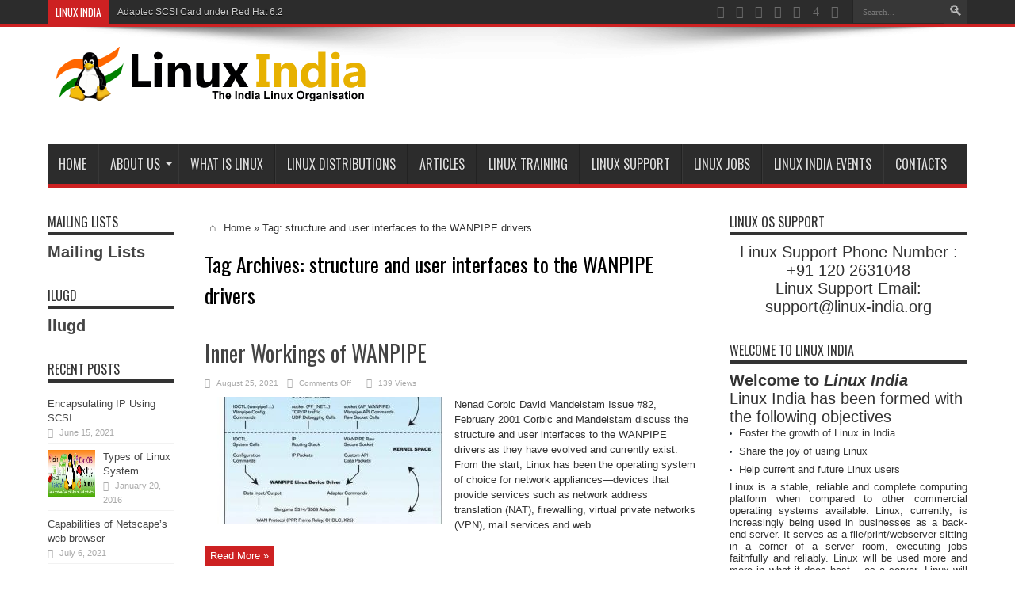

--- FILE ---
content_type: text/html; charset=UTF-8
request_url: https://www.linux-india.org/tag/structure-and-user-interfaces-to-the-wanpipe-drivers/
body_size: 17653
content:
<!DOCTYPE html>
<html dir="ltr" lang="en-US" prefix="og: https://ogp.me/ns# fb: http://ogp.me/ns/fb#" prefix="og: http://ogp.me/ns#">
<head>
<meta charset="UTF-8" />
<meta name="google-site-verification" content="D1y86sefzGo_vGcjd4fbyBQDpV3sk2GcXMPOFtEAjh8" />
<link rel="profile" href="https://gmpg.org/xfn/11" />
<link rel="pingback" href="https://www.linux-india.org/xmlrpc.php" />
<title>structure and user interfaces to the WANPIPE drivers | Linux, Linux OS, Free Linux Operating System, Linux India</title>
	<style>img:is([sizes="auto" i], [sizes^="auto," i]) { contain-intrinsic-size: 3000px 1500px }</style>
	
		<!-- All in One SEO 4.5.0 - aioseo.com -->
		<meta name="robots" content="max-image-preview:large" />
		<link rel="canonical" href="https://www.linux-india.org/tag/structure-and-user-interfaces-to-the-wanpipe-drivers/" />
		<meta name="generator" content="All in One SEO (AIOSEO) 4.5.0" />
		<meta name="google" content="nositelinkssearchbox" />
		<!-- All in One SEO -->

<link rel='dns-prefetch' href='//fonts.googleapis.com' />
<link rel="alternate" type="application/rss+xml" title="Linux, Linux OS, Free Linux Operating System, Linux India &raquo; Feed" href="https://www.linux-india.org/feed/" />
<link rel="alternate" type="application/rss+xml" title="Linux, Linux OS, Free Linux Operating System, Linux India &raquo; Comments Feed" href="https://www.linux-india.org/comments/feed/" />
<link rel="alternate" type="application/rss+xml" title="Linux, Linux OS, Free Linux Operating System, Linux India &raquo; structure and user interfaces to the WANPIPE drivers Tag Feed" href="https://www.linux-india.org/tag/structure-and-user-interfaces-to-the-wanpipe-drivers/feed/" />
<script type="text/javascript">
/* <![CDATA[ */
window._wpemojiSettings = {"baseUrl":"https:\/\/s.w.org\/images\/core\/emoji\/16.0.1\/72x72\/","ext":".png","svgUrl":"https:\/\/s.w.org\/images\/core\/emoji\/16.0.1\/svg\/","svgExt":".svg","source":{"concatemoji":"https:\/\/www.linux-india.org\/wp-includes\/js\/wp-emoji-release.min.js"}};
/*! This file is auto-generated */
!function(s,n){var o,i,e;function c(e){try{var t={supportTests:e,timestamp:(new Date).valueOf()};sessionStorage.setItem(o,JSON.stringify(t))}catch(e){}}function p(e,t,n){e.clearRect(0,0,e.canvas.width,e.canvas.height),e.fillText(t,0,0);var t=new Uint32Array(e.getImageData(0,0,e.canvas.width,e.canvas.height).data),a=(e.clearRect(0,0,e.canvas.width,e.canvas.height),e.fillText(n,0,0),new Uint32Array(e.getImageData(0,0,e.canvas.width,e.canvas.height).data));return t.every(function(e,t){return e===a[t]})}function u(e,t){e.clearRect(0,0,e.canvas.width,e.canvas.height),e.fillText(t,0,0);for(var n=e.getImageData(16,16,1,1),a=0;a<n.data.length;a++)if(0!==n.data[a])return!1;return!0}function f(e,t,n,a){switch(t){case"flag":return n(e,"\ud83c\udff3\ufe0f\u200d\u26a7\ufe0f","\ud83c\udff3\ufe0f\u200b\u26a7\ufe0f")?!1:!n(e,"\ud83c\udde8\ud83c\uddf6","\ud83c\udde8\u200b\ud83c\uddf6")&&!n(e,"\ud83c\udff4\udb40\udc67\udb40\udc62\udb40\udc65\udb40\udc6e\udb40\udc67\udb40\udc7f","\ud83c\udff4\u200b\udb40\udc67\u200b\udb40\udc62\u200b\udb40\udc65\u200b\udb40\udc6e\u200b\udb40\udc67\u200b\udb40\udc7f");case"emoji":return!a(e,"\ud83e\udedf")}return!1}function g(e,t,n,a){var r="undefined"!=typeof WorkerGlobalScope&&self instanceof WorkerGlobalScope?new OffscreenCanvas(300,150):s.createElement("canvas"),o=r.getContext("2d",{willReadFrequently:!0}),i=(o.textBaseline="top",o.font="600 32px Arial",{});return e.forEach(function(e){i[e]=t(o,e,n,a)}),i}function t(e){var t=s.createElement("script");t.src=e,t.defer=!0,s.head.appendChild(t)}"undefined"!=typeof Promise&&(o="wpEmojiSettingsSupports",i=["flag","emoji"],n.supports={everything:!0,everythingExceptFlag:!0},e=new Promise(function(e){s.addEventListener("DOMContentLoaded",e,{once:!0})}),new Promise(function(t){var n=function(){try{var e=JSON.parse(sessionStorage.getItem(o));if("object"==typeof e&&"number"==typeof e.timestamp&&(new Date).valueOf()<e.timestamp+604800&&"object"==typeof e.supportTests)return e.supportTests}catch(e){}return null}();if(!n){if("undefined"!=typeof Worker&&"undefined"!=typeof OffscreenCanvas&&"undefined"!=typeof URL&&URL.createObjectURL&&"undefined"!=typeof Blob)try{var e="postMessage("+g.toString()+"("+[JSON.stringify(i),f.toString(),p.toString(),u.toString()].join(",")+"));",a=new Blob([e],{type:"text/javascript"}),r=new Worker(URL.createObjectURL(a),{name:"wpTestEmojiSupports"});return void(r.onmessage=function(e){c(n=e.data),r.terminate(),t(n)})}catch(e){}c(n=g(i,f,p,u))}t(n)}).then(function(e){for(var t in e)n.supports[t]=e[t],n.supports.everything=n.supports.everything&&n.supports[t],"flag"!==t&&(n.supports.everythingExceptFlag=n.supports.everythingExceptFlag&&n.supports[t]);n.supports.everythingExceptFlag=n.supports.everythingExceptFlag&&!n.supports.flag,n.DOMReady=!1,n.readyCallback=function(){n.DOMReady=!0}}).then(function(){return e}).then(function(){var e;n.supports.everything||(n.readyCallback(),(e=n.source||{}).concatemoji?t(e.concatemoji):e.wpemoji&&e.twemoji&&(t(e.twemoji),t(e.wpemoji)))}))}((window,document),window._wpemojiSettings);
/* ]]> */
</script>
<style id='wp-emoji-styles-inline-css' type='text/css'>

	img.wp-smiley, img.emoji {
		display: inline !important;
		border: none !important;
		box-shadow: none !important;
		height: 1em !important;
		width: 1em !important;
		margin: 0 0.07em !important;
		vertical-align: -0.1em !important;
		background: none !important;
		padding: 0 !important;
	}
</style>
<link rel='stylesheet' id='wp-block-library-css' href='https://www.linux-india.org/wp-includes/css/dist/block-library/style.min.css' type='text/css' media='all' />
<style id='classic-theme-styles-inline-css' type='text/css'>
/*! This file is auto-generated */
.wp-block-button__link{color:#fff;background-color:#32373c;border-radius:9999px;box-shadow:none;text-decoration:none;padding:calc(.667em + 2px) calc(1.333em + 2px);font-size:1.125em}.wp-block-file__button{background:#32373c;color:#fff;text-decoration:none}
</style>
<link rel='stylesheet' id='wphb-1-css' href='https://www.linux-india.org/wp-content/uploads/hummingbird-assets/cce3c28a975fef4ee0f21f8f1df487fd.css' type='text/css' media='all' />
<link rel='stylesheet' id='wpda_like_box_gutenberg_css-css' href='https://www.linux-india.org/wp-content/uploads/hummingbird-assets/010c65a62c9c3b6a107a16e9e708b6ab.css' type='text/css' media='all' />
<style id='global-styles-inline-css' type='text/css'>
:root{--wp--preset--aspect-ratio--square: 1;--wp--preset--aspect-ratio--4-3: 4/3;--wp--preset--aspect-ratio--3-4: 3/4;--wp--preset--aspect-ratio--3-2: 3/2;--wp--preset--aspect-ratio--2-3: 2/3;--wp--preset--aspect-ratio--16-9: 16/9;--wp--preset--aspect-ratio--9-16: 9/16;--wp--preset--color--black: #000000;--wp--preset--color--cyan-bluish-gray: #abb8c3;--wp--preset--color--white: #ffffff;--wp--preset--color--pale-pink: #f78da7;--wp--preset--color--vivid-red: #cf2e2e;--wp--preset--color--luminous-vivid-orange: #ff6900;--wp--preset--color--luminous-vivid-amber: #fcb900;--wp--preset--color--light-green-cyan: #7bdcb5;--wp--preset--color--vivid-green-cyan: #00d084;--wp--preset--color--pale-cyan-blue: #8ed1fc;--wp--preset--color--vivid-cyan-blue: #0693e3;--wp--preset--color--vivid-purple: #9b51e0;--wp--preset--gradient--vivid-cyan-blue-to-vivid-purple: linear-gradient(135deg,rgba(6,147,227,1) 0%,rgb(155,81,224) 100%);--wp--preset--gradient--light-green-cyan-to-vivid-green-cyan: linear-gradient(135deg,rgb(122,220,180) 0%,rgb(0,208,130) 100%);--wp--preset--gradient--luminous-vivid-amber-to-luminous-vivid-orange: linear-gradient(135deg,rgba(252,185,0,1) 0%,rgba(255,105,0,1) 100%);--wp--preset--gradient--luminous-vivid-orange-to-vivid-red: linear-gradient(135deg,rgba(255,105,0,1) 0%,rgb(207,46,46) 100%);--wp--preset--gradient--very-light-gray-to-cyan-bluish-gray: linear-gradient(135deg,rgb(238,238,238) 0%,rgb(169,184,195) 100%);--wp--preset--gradient--cool-to-warm-spectrum: linear-gradient(135deg,rgb(74,234,220) 0%,rgb(151,120,209) 20%,rgb(207,42,186) 40%,rgb(238,44,130) 60%,rgb(251,105,98) 80%,rgb(254,248,76) 100%);--wp--preset--gradient--blush-light-purple: linear-gradient(135deg,rgb(255,206,236) 0%,rgb(152,150,240) 100%);--wp--preset--gradient--blush-bordeaux: linear-gradient(135deg,rgb(254,205,165) 0%,rgb(254,45,45) 50%,rgb(107,0,62) 100%);--wp--preset--gradient--luminous-dusk: linear-gradient(135deg,rgb(255,203,112) 0%,rgb(199,81,192) 50%,rgb(65,88,208) 100%);--wp--preset--gradient--pale-ocean: linear-gradient(135deg,rgb(255,245,203) 0%,rgb(182,227,212) 50%,rgb(51,167,181) 100%);--wp--preset--gradient--electric-grass: linear-gradient(135deg,rgb(202,248,128) 0%,rgb(113,206,126) 100%);--wp--preset--gradient--midnight: linear-gradient(135deg,rgb(2,3,129) 0%,rgb(40,116,252) 100%);--wp--preset--font-size--small: 13px;--wp--preset--font-size--medium: 20px;--wp--preset--font-size--large: 36px;--wp--preset--font-size--x-large: 42px;--wp--preset--spacing--20: 0.44rem;--wp--preset--spacing--30: 0.67rem;--wp--preset--spacing--40: 1rem;--wp--preset--spacing--50: 1.5rem;--wp--preset--spacing--60: 2.25rem;--wp--preset--spacing--70: 3.38rem;--wp--preset--spacing--80: 5.06rem;--wp--preset--shadow--natural: 6px 6px 9px rgba(0, 0, 0, 0.2);--wp--preset--shadow--deep: 12px 12px 50px rgba(0, 0, 0, 0.4);--wp--preset--shadow--sharp: 6px 6px 0px rgba(0, 0, 0, 0.2);--wp--preset--shadow--outlined: 6px 6px 0px -3px rgba(255, 255, 255, 1), 6px 6px rgba(0, 0, 0, 1);--wp--preset--shadow--crisp: 6px 6px 0px rgba(0, 0, 0, 1);}:where(.is-layout-flex){gap: 0.5em;}:where(.is-layout-grid){gap: 0.5em;}body .is-layout-flex{display: flex;}.is-layout-flex{flex-wrap: wrap;align-items: center;}.is-layout-flex > :is(*, div){margin: 0;}body .is-layout-grid{display: grid;}.is-layout-grid > :is(*, div){margin: 0;}:where(.wp-block-columns.is-layout-flex){gap: 2em;}:where(.wp-block-columns.is-layout-grid){gap: 2em;}:where(.wp-block-post-template.is-layout-flex){gap: 1.25em;}:where(.wp-block-post-template.is-layout-grid){gap: 1.25em;}.has-black-color{color: var(--wp--preset--color--black) !important;}.has-cyan-bluish-gray-color{color: var(--wp--preset--color--cyan-bluish-gray) !important;}.has-white-color{color: var(--wp--preset--color--white) !important;}.has-pale-pink-color{color: var(--wp--preset--color--pale-pink) !important;}.has-vivid-red-color{color: var(--wp--preset--color--vivid-red) !important;}.has-luminous-vivid-orange-color{color: var(--wp--preset--color--luminous-vivid-orange) !important;}.has-luminous-vivid-amber-color{color: var(--wp--preset--color--luminous-vivid-amber) !important;}.has-light-green-cyan-color{color: var(--wp--preset--color--light-green-cyan) !important;}.has-vivid-green-cyan-color{color: var(--wp--preset--color--vivid-green-cyan) !important;}.has-pale-cyan-blue-color{color: var(--wp--preset--color--pale-cyan-blue) !important;}.has-vivid-cyan-blue-color{color: var(--wp--preset--color--vivid-cyan-blue) !important;}.has-vivid-purple-color{color: var(--wp--preset--color--vivid-purple) !important;}.has-black-background-color{background-color: var(--wp--preset--color--black) !important;}.has-cyan-bluish-gray-background-color{background-color: var(--wp--preset--color--cyan-bluish-gray) !important;}.has-white-background-color{background-color: var(--wp--preset--color--white) !important;}.has-pale-pink-background-color{background-color: var(--wp--preset--color--pale-pink) !important;}.has-vivid-red-background-color{background-color: var(--wp--preset--color--vivid-red) !important;}.has-luminous-vivid-orange-background-color{background-color: var(--wp--preset--color--luminous-vivid-orange) !important;}.has-luminous-vivid-amber-background-color{background-color: var(--wp--preset--color--luminous-vivid-amber) !important;}.has-light-green-cyan-background-color{background-color: var(--wp--preset--color--light-green-cyan) !important;}.has-vivid-green-cyan-background-color{background-color: var(--wp--preset--color--vivid-green-cyan) !important;}.has-pale-cyan-blue-background-color{background-color: var(--wp--preset--color--pale-cyan-blue) !important;}.has-vivid-cyan-blue-background-color{background-color: var(--wp--preset--color--vivid-cyan-blue) !important;}.has-vivid-purple-background-color{background-color: var(--wp--preset--color--vivid-purple) !important;}.has-black-border-color{border-color: var(--wp--preset--color--black) !important;}.has-cyan-bluish-gray-border-color{border-color: var(--wp--preset--color--cyan-bluish-gray) !important;}.has-white-border-color{border-color: var(--wp--preset--color--white) !important;}.has-pale-pink-border-color{border-color: var(--wp--preset--color--pale-pink) !important;}.has-vivid-red-border-color{border-color: var(--wp--preset--color--vivid-red) !important;}.has-luminous-vivid-orange-border-color{border-color: var(--wp--preset--color--luminous-vivid-orange) !important;}.has-luminous-vivid-amber-border-color{border-color: var(--wp--preset--color--luminous-vivid-amber) !important;}.has-light-green-cyan-border-color{border-color: var(--wp--preset--color--light-green-cyan) !important;}.has-vivid-green-cyan-border-color{border-color: var(--wp--preset--color--vivid-green-cyan) !important;}.has-pale-cyan-blue-border-color{border-color: var(--wp--preset--color--pale-cyan-blue) !important;}.has-vivid-cyan-blue-border-color{border-color: var(--wp--preset--color--vivid-cyan-blue) !important;}.has-vivid-purple-border-color{border-color: var(--wp--preset--color--vivid-purple) !important;}.has-vivid-cyan-blue-to-vivid-purple-gradient-background{background: var(--wp--preset--gradient--vivid-cyan-blue-to-vivid-purple) !important;}.has-light-green-cyan-to-vivid-green-cyan-gradient-background{background: var(--wp--preset--gradient--light-green-cyan-to-vivid-green-cyan) !important;}.has-luminous-vivid-amber-to-luminous-vivid-orange-gradient-background{background: var(--wp--preset--gradient--luminous-vivid-amber-to-luminous-vivid-orange) !important;}.has-luminous-vivid-orange-to-vivid-red-gradient-background{background: var(--wp--preset--gradient--luminous-vivid-orange-to-vivid-red) !important;}.has-very-light-gray-to-cyan-bluish-gray-gradient-background{background: var(--wp--preset--gradient--very-light-gray-to-cyan-bluish-gray) !important;}.has-cool-to-warm-spectrum-gradient-background{background: var(--wp--preset--gradient--cool-to-warm-spectrum) !important;}.has-blush-light-purple-gradient-background{background: var(--wp--preset--gradient--blush-light-purple) !important;}.has-blush-bordeaux-gradient-background{background: var(--wp--preset--gradient--blush-bordeaux) !important;}.has-luminous-dusk-gradient-background{background: var(--wp--preset--gradient--luminous-dusk) !important;}.has-pale-ocean-gradient-background{background: var(--wp--preset--gradient--pale-ocean) !important;}.has-electric-grass-gradient-background{background: var(--wp--preset--gradient--electric-grass) !important;}.has-midnight-gradient-background{background: var(--wp--preset--gradient--midnight) !important;}.has-small-font-size{font-size: var(--wp--preset--font-size--small) !important;}.has-medium-font-size{font-size: var(--wp--preset--font-size--medium) !important;}.has-large-font-size{font-size: var(--wp--preset--font-size--large) !important;}.has-x-large-font-size{font-size: var(--wp--preset--font-size--x-large) !important;}
:where(.wp-block-post-template.is-layout-flex){gap: 1.25em;}:where(.wp-block-post-template.is-layout-grid){gap: 1.25em;}
:where(.wp-block-columns.is-layout-flex){gap: 2em;}:where(.wp-block-columns.is-layout-grid){gap: 2em;}
:root :where(.wp-block-pullquote){font-size: 1.5em;line-height: 1.6;}
</style>
<link rel='stylesheet' id='bp-legacy-css-css' href='https://www.linux-india.org/wp-content/plugins/buddypress/bp-templates/bp-legacy/css/buddypress.min.css' type='text/css' media='screen' />
<link rel='stylesheet' id='wphb-2-css' href='https://www.linux-india.org/wp-content/uploads/hummingbird-assets/1786c5f80833acc98cd1c0dd926071db.css' type='text/css' media='all' />
<link rel='stylesheet' id='Oswald-css' href='https://fonts.googleapis.com/css?family=Oswald%3Aregular%2C700' type='text/css' media='all' />
<link rel='stylesheet' id='newsletter-css' href='https://www.linux-india.org/wp-content/uploads/hummingbird-assets/cc37f87c522d548059d1ec07e5a01ae2.css' type='text/css' media='all' />
<link rel='stylesheet' id='fancybox-css' href='https://www.linux-india.org/wp-content/plugins/easy-fancybox/fancybox/1.5.4/jquery.fancybox.min.css' type='text/css' media='screen' />
<link rel='stylesheet' id='wphb-3-css' href='https://www.linux-india.org/wp-content/uploads/hummingbird-assets/cda799566487c8953bf6c239e714c2da.css' type='text/css' media='all' />
<link rel='stylesheet' id='wphb-4-css' href='https://www.linux-india.org/wp-content/uploads/hummingbird-assets/8c9d4c434503cd2b42cd82dd3b433a7b.css' type='text/css' media='all' />
<script type="text/javascript" src="https://www.linux-india.org/wp-content/uploads/hummingbird-assets/e27d8a401f3025670cc8095e2163ac38.js" id="wphb-5-js"></script>
<script type="text/javascript" id="wphb-6-js-extra">
/* <![CDATA[ */
var BP_Confirm = {"are_you_sure":"Are you sure?"};
/* ]]> */
</script>
<script type="text/javascript" src="https://www.linux-india.org/wp-content/uploads/hummingbird-assets/584bf4d632dc0232296677d0a5634749.js" id="wphb-6-js"></script>
<script type="text/javascript" id="bp-legacy-js-js-extra">
/* <![CDATA[ */
var BP_DTheme = {"accepted":"Accepted","close":"Close","comments":"comments","leave_group_confirm":"Are you sure you want to leave this group?","mark_as_fav":"Favorite","my_favs":"My Favorites","rejected":"Rejected","remove_fav":"Remove Favorite","show_all":"Show all","show_all_comments":"Show all comments for this thread","show_x_comments":"Show all comments (%d)","unsaved_changes":"Your profile has unsaved changes. If you leave the page, the changes will be lost.","view":"View","store_filter_settings":""};
/* ]]> */
</script>
<script type="text/javascript" src="https://www.linux-india.org/wp-content/plugins/buddypress/bp-templates/bp-legacy/js/buddypress.min.js" id="bp-legacy-js-js"></script>
<script type="text/javascript" src="https://www.linux-india.org/wp-content/uploads/hummingbird-assets/8a9eb9f36ac43bff9db0803cdd2d9bc4.js" id="like-box-front-end-js"></script>
<link rel="https://api.w.org/" href="https://www.linux-india.org/wp-json/" /><link rel="alternate" title="JSON" type="application/json" href="https://www.linux-india.org/wp-json/wp/v2/tags/3364" /><link rel="EditURI" type="application/rsd+xml" title="RSD" href="https://www.linux-india.org/xmlrpc.php?rsd" />


	<script type="text/javascript">var ajaxurl = 'https://www.linux-india.org/wp-admin/admin-ajax.php';</script>

			<style>
			#related_posts_thumbnails li{
				border-right: 1px solid #dddddd;
				background-color: #ffffff			}
			#related_posts_thumbnails li:hover{
				background-color: #eeeeee;
			}
			.relpost_content{
				font-size:	12px;
				color: 		#333333;
			}
			.relpost-block-single{
				background-color: #ffffff;
				border-right: 1px solid  #dddddd;
				border-left: 1px solid  #dddddd;
				margin-right: -1px;
			}
			.relpost-block-single:hover{
				background-color: #eeeeee;
			}
		</style>

	<script type="text/javascript">
(function(url){
	if(/(?:Chrome\/26\.0\.1410\.63 Safari\/537\.31|WordfenceTestMonBot)/.test(navigator.userAgent)){ return; }
	var addEvent = function(evt, handler) {
		if (window.addEventListener) {
			document.addEventListener(evt, handler, false);
		} else if (window.attachEvent) {
			document.attachEvent('on' + evt, handler);
		}
	};
	var removeEvent = function(evt, handler) {
		if (window.removeEventListener) {
			document.removeEventListener(evt, handler, false);
		} else if (window.detachEvent) {
			document.detachEvent('on' + evt, handler);
		}
	};
	var evts = 'contextmenu dblclick drag dragend dragenter dragleave dragover dragstart drop keydown keypress keyup mousedown mousemove mouseout mouseover mouseup mousewheel scroll'.split(' ');
	var logHuman = function() {
		if (window.wfLogHumanRan) { return; }
		window.wfLogHumanRan = true;
		var wfscr = document.createElement('script');
		wfscr.type = 'text/javascript';
		wfscr.async = true;
		wfscr.src = url + '&r=' + Math.random();
		(document.getElementsByTagName('head')[0]||document.getElementsByTagName('body')[0]).appendChild(wfscr);
		for (var i = 0; i < evts.length; i++) {
			removeEvent(evts[i], logHuman);
		}
	};
	for (var i = 0; i < evts.length; i++) {
		addEvent(evts[i], logHuman);
	}
})('//www.linux-india.org/?wordfence_lh=1&hid=0A53DE2B98148C2BFE3F97921CDC4F30');
</script>		<script>
			document.documentElement.className = document.documentElement.className.replace( 'no-js', 'js' );
		</script>
				<style>
			.no-js img.lazyload { display: none; }
			figure.wp-block-image img.lazyloading { min-width: 150px; }
							.lazyload, .lazyloading { opacity: 0; }
				.lazyloaded {
					opacity: 1;
					transition: opacity 400ms;
					transition-delay: 0ms;
				}
					</style>
		<link rel="shortcut icon" href="https://www.linux-india.org/wp-content/uploads/2017/11/linux_india_favicon.png" title="Favicon" /><!--[if IE]>
<script type="text/javascript">jQuery(document).ready(function (){ jQuery(".menu-item").has("ul").children("a").attr("aria-haspopup", "true");});</script>
<![endif]-->
<!--[if lt IE 9]>
<script src="https://www.linux-india.org/wp-content/themes/jarida/js/html5.js"></script>
<script src="https://www.linux-india.org/wp-content/themes/jarida/js/selectivizr-min.js"></script>
<![endif]-->
<!--[if IE 8]>
<link rel="stylesheet" type="text/css" media="all" href="https://www.linux-india.org/wp-content/themes/jarida/css/ie8.css" />
<![endif]-->
<meta http-equiv="X-UA-Compatible" content="IE=edge,chrome=1" />
<meta name="viewport" content="width=device-width, initial-scale=1, maximum-scale=1, user-scalable=no" />
<style type="text/css" media="screen">




</style>

<link rel="icon" href="https://www.linux-india.org/wp-content/uploads/2016/01/cropped-linux-india-1-32x32.jpg" sizes="32x32" />
<link rel="icon" href="https://www.linux-india.org/wp-content/uploads/2016/01/cropped-linux-india-1-192x192.jpg" sizes="192x192" />
<link rel="apple-touch-icon" href="https://www.linux-india.org/wp-content/uploads/2016/01/cropped-linux-india-1-180x180.jpg" />
<meta name="msapplication-TileImage" content="https://www.linux-india.org/wp-content/uploads/2016/01/cropped-linux-india-1-270x270.jpg" />

<!-- START - Open Graph and Twitter Card Tags 3.3.1 -->
 <!-- Facebook Open Graph -->
  <meta property="og:locale" content="en_US"/>
  <meta property="og:site_name" content="Linux, Linux OS, Free Linux Operating System, Linux India"/>
  <meta property="og:title" content="structure and user interfaces to the WANPIPE drivers"/>
  <meta property="og:url" content="https://www.linux-india.org/tag/structure-and-user-interfaces-to-the-wanpipe-drivers/"/>
  <meta property="og:type" content="article"/>
  <meta property="og:description" content="Linux, Linux OS,Free Linux Operating System,Linux India supports Linux users in India, Free Software on Linux OS, Linux India helps to growth Linux OS in India"/>
  <meta property="og:image" content="https://www.linux-india.org/wp-content/uploads/2017/11/linux_india.png"/>
  <meta property="og:image:url" content="https://www.linux-india.org/wp-content/uploads/2017/11/linux_india.png"/>
  <meta property="og:image:secure_url" content="https://www.linux-india.org/wp-content/uploads/2017/11/linux_india.png"/>
 <!-- Google+ / Schema.org -->
 <!-- Twitter Cards -->
  <meta name="twitter:title" content="structure and user interfaces to the WANPIPE drivers"/>
  <meta name="twitter:url" content="https://www.linux-india.org/tag/structure-and-user-interfaces-to-the-wanpipe-drivers/"/>
  <meta name="twitter:description" content="Linux, Linux OS,Free Linux Operating System,Linux India supports Linux users in India, Free Software on Linux OS, Linux India helps to growth Linux OS in India"/>
  <meta name="twitter:image" content="https://www.linux-india.org/wp-content/uploads/2017/11/linux_india.png"/>
  <meta name="twitter:card" content="summary_large_image"/>
 <!-- SEO -->
 <!-- Misc. tags -->
 <!-- is_tag -->
<!-- END - Open Graph and Twitter Card Tags 3.3.1 -->
	
</head>
<body data-rsssl=1 id="top" class="bp-legacy archive tag tag-structure-and-user-interfaces-to-the-wanpipe-drivers tag-3364 wp-theme-jarida no-js">
	<div class="background-cover"></div>
	<div class="wrapper full-site">
				<div class="top-nav fade-in animated1 head_brnews">
			<div class="container">
				<div class="search-block">
					<form method="get" id="searchform" action="https://www.linux-india.org/">
						<button class="search-button" type="submit" value="Search"></button>
						<input type="text" id="s" name="s" value="Search..." onfocus="if (this.value == 'Search...') {this.value = '';}" onblur="if (this.value == '') {this.value = 'Search...';}"  />
					</form>
				</div><!-- .search-block /-->
						<div class="social-icons icon_flat">
		<a class="tooldown" title="Rss" href="https://www.linux-india.org/feed/" target="_blank"><i class="tieicon-rss"></i></a><a class="tooldown" title="Facebook" href="https://www.facebook.com/TieLabs" target="_blank"><i class="tieicon-facebook"></i></a><a class="tooldown" title="Twitter" href="https://twitter.com/mo3aser" target="_blank"><i class="tieicon-twitter"></i></a><a class="tooldown" title="Pinterest" href="http://www.pinterest.com/mo3aser/" target="_blank"><i class="tieicon-pinterest-circled"></i></a><a class="tooldown" title="Dribbble" href="http://dribbble.com/mo3aser" target="_blank"><i class="tieicon-dribbble"></i></a><a class="tooldown" title="Foursquare" href="https://foursquare.com/mo3aser" target="_blank"><i class="tieicon-foursquare"></i></a><a class="tooldown" title="instagram" href="http://instagram.com/imo3aser" target="_blank"><i class="tieicon-instagram"></i></a>	</div>


					
	<div class="breaking-news">
		<span>Linux India</span>
				
					<ul>
							<li><a href="https://www.linux-india.org/open-source-web-servers-performance-on-a-carrier-class-linux-platform/" title="Open-Source Web Servers: Performance on a Carrier-Class Linux Platform">Open-Source Web Servers: Performance on a Carrier-Class Linux Platform</a></li>
							<li><a href="https://www.linux-india.org/adaptec-scsi-card-under-red-hat-6-2/" title="Adaptec SCSI Card under Red Hat 6.2">Adaptec SCSI Card under Red Hat 6.2</a></li>
							<li><a href="https://www.linux-india.org/linux-and-samba-in-a-federal-lab/" title="Linux and Samba in a Federal Lab">Linux and Samba in a Federal Lab</a></li>
							<li><a href="https://www.linux-india.org/open-source-software-at-the-aerodynamics-laboratory/" title="Open-Source Software at the Aerodynamics Laboratory">Open-Source Software at the Aerodynamics Laboratory</a></li>
							<li><a href="https://www.linux-india.org/slow-mail-server/" title="Slow Mail Server">Slow Mail Server</a></li>
						</ul>
					
						<script type="text/javascript">
			jQuery(document).ready(function(){
								jQuery('.breaking-news ul').innerfade({animationtype: 'fade', speed: 750 , timeout: 3500});
							});
		</script>
	</div> <!-- .breaking-news -->				
			</div>
		</div><!-- .top-menu /-->
		
		<div class="container">
		<header id="theme-header">
		<div class="header-content fade-in animated1">
			<div class="logo">
			<h2>								<a title="Linux, Linux OS, Free Linux Operating System, Linux India" href="https://www.linux-india.org/">
					<img  alt="Linux, Linux OS, Free Linux Operating System, Linux India" data-src="https://www.linux-india.org/wp-content/uploads/2017/11/linux_india.png" class="lazyload" src="[data-uri]" /><noscript><img src="https://www.linux-india.org/wp-content/uploads/2017/11/linux_india.png" alt="Linux, Linux OS, Free Linux Operating System, Linux India" /></noscript><strong>Linux, Linux OS, Free Linux Operating System, Linux India Linux, Linux OS,Free Linux Operating System,Linux India supports Linux users in India, Free Software on Linux OS, Linux India helps to growth Linux OS in India</strong>
				</a>
			</h2>			</div><!-- .logo /-->
			<div class="e3lan-top">					<script async src="https://pagead2.googlesyndication.com/pagead/js/adsbygoogle.js"></script>
<!-- Header -->
<ins class="adsbygoogle"
     style="display:inline-block;width:728px;height:90px"
     data-ad-client="ca-pub-5036661814401470"
     data-ad-slot="7824275583"></ins>
<script>
     (adsbygoogle = window.adsbygoogle || []).push({});
</script>				</div>			<div class="clear"></div>
		</div>
									<nav id="main-nav" class="fade-in animated2 fixed-enabled">
				<div class="container">
				<div class="main-menu"><ul id="menu-main_menu" class="menu"><li id="menu-item-9" class="menu-item  menu-item-type-custom  menu-item-object-custom  menu-item-home"><a href="https://www.linux-india.org/">Home</a></li>
<li id="menu-item-9881" class="menu-item  menu-item-type-post_type  menu-item-object-page  menu-item-has-children"><a href="https://www.linux-india.org/about-us/">About Us</a>
<ul class="sub-menu">
	<li id="menu-item-9882" class="menu-item  menu-item-type-post_type  menu-item-object-page"><a href="https://www.linux-india.org/about-us/raj-mathur/">Raj Mathur</a></li>
</ul> <!--End Sub Menu -->
</li>
<li id="menu-item-10107" class="menu-item  menu-item-type-post_type  menu-item-object-page"><a href="https://www.linux-india.org/what-is-linux/">What is Linux</a></li>
<li id="menu-item-10112" class="menu-item  menu-item-type-post_type  menu-item-object-page"><a href="https://www.linux-india.org/linux-distributions/">Linux Distributions</a></li>
<li id="menu-item-9894" class="menu-item  menu-item-type-post_type  menu-item-object-page"><a href="https://www.linux-india.org/linux-journal-issues-1994-2017/">Articles</a></li>
<li id="menu-item-10150" class="menu-item  menu-item-type-post_type  menu-item-object-page"><a href="https://www.linux-india.org/linux-training/">Linux Training</a></li>
<li id="menu-item-11325" class="menu-item  menu-item-type-post_type  menu-item-object-page"><a href="https://www.linux-india.org/linux-support/">Linux Support</a></li>
<li id="menu-item-10155" class="menu-item  menu-item-type-post_type  menu-item-object-page"><a href="https://www.linux-india.org/linux-jobs/">Linux Jobs</a></li>
<li id="menu-item-10177" class="menu-item  menu-item-type-post_type  menu-item-object-page"><a href="https://www.linux-india.org/linux-events/">Linux India Events</a></li>
<li id="menu-item-9893" class="menu-item  menu-item-type-post_type  menu-item-object-page"><a href="https://www.linux-india.org/contacts/">Contacts</a></li>
</ul></div>				</div>
			</nav><!-- .main-nav /-->
		</header><!-- #header /-->

	<div id="main-content" class="container fade-in animated3 sidebar-narrow-left">
<div class="content-wrap">
	<div class="content">
		<div id="crumbs"><a href="https://www.linux-india.org/"><span class="tieicon-home" aria-hidden="true"></span> Home</a> <span class="delimiter">&raquo;</span> <span class="current">Tag: <span>structure and user interfaces to the WANPIPE drivers</span></span></div><script type="application/ld+json">{"@context":"http:\/\/schema.org","@type":"BreadcrumbList","@id":"#Breadcrumb","itemListElement":[{"@type":"ListItem","position":1,"item":{"name":"Home","@id":"https:\/\/www.linux-india.org\/"}}]}</script>
		<div class="page-head">
			<h1 class="page-title">
				Tag Archives: <span>structure and user interfaces to the WANPIPE drivers</span>			</h1>
						<div class="stripe-line"></div>
		</div>
		
		<div class="post-listing ">
	<article class="item-list item_1">
		<h2 class="post-title"><a href="https://www.linux-india.org/inner-workings-of-wanpipe/" title="Permalink to Inner Workings of WANPIPE" rel="bookmark">Inner Workings of WANPIPE</a></h2>
		<p class="post-meta">
	
		
	<span class="tie-date">August 25, 2021</span>	
	
	<span class="post-comments"><span>Comments Off<span class="screen-reader-text"> on Inner Workings of WANPIPE</span></span></span>
<span class="post-views">139 Views</span> </p>
						
								
		<div class="post-thumbnail">
			<a href="https://www.linux-india.org/inner-workings-of-wanpipe/" title="Permalink to Inner Workings of WANPIPE" rel="bookmark">
				<img width="300" height="160"   alt="" decoding="async" data-src="https://www.linux-india.org/wp-content/uploads/2021/08/wanpipe-device-driver-300x160.jpg" class="attachment-tie-large size-tie-large wp-post-image lazyload" src="[data-uri]" /><noscript><img width="300" height="160" src="https://www.linux-india.org/wp-content/uploads/2021/08/wanpipe-device-driver-300x160.jpg" class="attachment-tie-large size-tie-large wp-post-image" alt="" decoding="async" /></noscript>							</a>
		</div><!-- post-thumbnail /-->
					<div class="entry">
			<p>Nenad Corbic David Mandelstam Issue #82, February 2001 Corbic and Mandelstam discuss the structure and user interfaces to the WANPIPE drivers as they have evolved and currently exist. From the start, Linux has been the operating system of choice for network appliances—devices that provide services such as network address translation (NAT), firewalling, virtual private networks (VPN), mail services and web ...</p>
			<a class="more-link" href="https://www.linux-india.org/inner-workings-of-wanpipe/">Read More &raquo;</a>
		</div>
		
				<div class="clear"></div>
	</article><!-- .item-list -->
		
</div>
				
	</div> <!-- .content -->
	
<aside class="sidebar-narrow">
<div id="text-2" class="widget widget_text"><div class="widget-top"><h4>Mailing Lists</h4><div class="stripe-line"></div></div>
						<div class="widget-container">			<div class="textwidget"><h2><a href="https://sourceforge.net/p/linux-india/mailman/" target="_blank"><strong>Mailing Lists</strong></a></h2>
</div>
		</div></div><!-- .widget /--><div id="text-3" class="widget widget_text"><div class="widget-top"><h4>ilugd</h4><div class="stripe-line"></div></div>
						<div class="widget-container">			<div class="textwidget"><h2><a href="http://www.mail-archive.com/ilugd@lists.linux-delhi.org/" target="_blank"><strong>ilugd</strong></a></h2>
</div>
		</div></div><!-- .widget /--><div id="posts-list-widget-4" class="widget posts-list"><div class="widget-top"><h4>Recent Posts		</h4><div class="stripe-line"></div></div>
						<div class="widget-container">				<ul>
					<li>
		<h3><a href="https://www.linux-india.org/encapsulating-ip-using-scsi/">Encapsulating IP Using SCSI</a></h3>
	 <span class="date"><span class="tie-date">June 15, 2021</span></span>
</li>
<li>
			<div class="post-thumbnail">
			<a href="https://www.linux-india.org/types-of-linux/" title="Permalink to Types of Linux System" rel="bookmark"><img width="70" height="27"   alt="banner" decoding="async" data-srcset="https://www.linux-india.org/wp-content/uploads/2016/01/banner.jpg 990w, https://www.linux-india.org/wp-content/uploads/2016/01/banner-300x115.jpg 300w, https://www.linux-india.org/wp-content/uploads/2016/01/banner-768x296.jpg 768w"  data-src="https://www.linux-india.org/wp-content/uploads/2016/01/banner.jpg" data-sizes="(max-width: 70px) 100vw, 70px" class="attachment-tie-small size-tie-small wp-post-image lazyload" src="[data-uri]" /><noscript><img width="70" height="27" src="https://www.linux-india.org/wp-content/uploads/2016/01/banner.jpg" class="attachment-tie-small size-tie-small wp-post-image" alt="banner" decoding="async" srcset="https://www.linux-india.org/wp-content/uploads/2016/01/banner.jpg 990w, https://www.linux-india.org/wp-content/uploads/2016/01/banner-300x115.jpg 300w, https://www.linux-india.org/wp-content/uploads/2016/01/banner-768x296.jpg 768w" sizes="(max-width: 70px) 100vw, 70px" /></noscript></a>
		</div><!-- post-thumbnail /-->
		<h3><a href="https://www.linux-india.org/types-of-linux/">Types of Linux System</a></h3>
	 <span class="date"><span class="tie-date">January 20, 2016</span></span>
</li>
<li>
		<h3><a href="https://www.linux-india.org/capabilities-of-netscapes-web-browser/">Capabilities of Netscape&#8217;s web browser</a></h3>
	 <span class="date"><span class="tie-date">July 6, 2021</span></span>
</li>
<li>
			<div class="post-thumbnail">
			<a href="https://www.linux-india.org/linux-support-linking-linux-and-windows-nt/" title="Permalink to Linux Support &#8211; Linking Linux and Windows NT" rel="bookmark"><img width="70" height="70"   alt="windows v linux" decoding="async" data-srcset="https://www.linux-india.org/wp-content/uploads/2021/06/windows_v_linux-70x70.png 70w, https://www.linux-india.org/wp-content/uploads/2021/06/windows_v_linux-150x150.png 150w"  data-src="https://www.linux-india.org/wp-content/uploads/2021/06/windows_v_linux-70x70.png" data-sizes="(max-width: 70px) 100vw, 70px" class="attachment-tie-small size-tie-small wp-post-image lazyload" src="[data-uri]" /><noscript><img width="70" height="70" src="https://www.linux-india.org/wp-content/uploads/2021/06/windows_v_linux-70x70.png" class="attachment-tie-small size-tie-small wp-post-image" alt="windows v linux" decoding="async" srcset="https://www.linux-india.org/wp-content/uploads/2021/06/windows_v_linux-70x70.png 70w, https://www.linux-india.org/wp-content/uploads/2021/06/windows_v_linux-150x150.png 150w" sizes="(max-width: 70px) 100vw, 70px" /></noscript></a>
		</div><!-- post-thumbnail /-->
		<h3><a href="https://www.linux-india.org/linux-support-linking-linux-and-windows-nt/">Linux Support &#8211; Linking Linux and Windows NT</a></h3>
	 <span class="date"><span class="tie-date">June 9, 2021</span></span>
</li>
<li>
			<div class="post-thumbnail">
			<a href="https://www.linux-india.org/linux-and-samba-in-a-federal-lab/" title="Permalink to Linux and Samba in a Federal Lab" rel="bookmark"><img width="70" height="70"   alt="" decoding="async" data-srcset="https://www.linux-india.org/wp-content/uploads/2021/09/vcsel-70x70.jpg 70w, https://www.linux-india.org/wp-content/uploads/2021/09/vcsel-150x150.jpg 150w"  data-src="https://www.linux-india.org/wp-content/uploads/2021/09/vcsel-70x70.jpg" data-sizes="(max-width: 70px) 100vw, 70px" class="attachment-tie-small size-tie-small wp-post-image lazyload" src="[data-uri]" /><noscript><img width="70" height="70" src="https://www.linux-india.org/wp-content/uploads/2021/09/vcsel-70x70.jpg" class="attachment-tie-small size-tie-small wp-post-image" alt="" decoding="async" srcset="https://www.linux-india.org/wp-content/uploads/2021/09/vcsel-70x70.jpg 70w, https://www.linux-india.org/wp-content/uploads/2021/09/vcsel-150x150.jpg 150w" sizes="(max-width: 70px) 100vw, 70px" /></noscript></a>
		</div><!-- post-thumbnail /-->
		<h3><a href="https://www.linux-india.org/linux-and-samba-in-a-federal-lab/">Linux and Samba in a Federal Lab</a></h3>
	 <span class="date"><span class="tie-date">September 4, 2021</span></span>
</li>
				</ul>
		<div class="clear"></div>
	</div></div><!-- .widget /--><div id="categories-2" class="widget widget_categories"><div class="widget-top"><h4>Catagories</h4><div class="stripe-line"></div></div>
						<div class="widget-container">
			<ul>
					<li class="cat-item cat-item-1771"><a href="https://www.linux-india.org/category/android/">Android</a>
</li>
	<li class="cat-item cat-item-1772"><a href="https://www.linux-india.org/category/blackberry/">BlackBerry</a>
</li>
	<li class="cat-item cat-item-3"><a href="https://www.linux-india.org/category/business/">Business</a>
</li>
	<li class="cat-item cat-item-1773"><a href="https://www.linux-india.org/category/design/">Design</a>
</li>
	<li class="cat-item cat-item-4"><a href="https://www.linux-india.org/category/hot/">Hot</a>
</li>
	<li class="cat-item cat-item-1774"><a href="https://www.linux-india.org/category/iphone/">iPhone</a>
</li>
	<li class="cat-item cat-item-5"><a href="https://www.linux-india.org/category/lifestyle/">Lifestyle</a>
</li>
	<li class="cat-item cat-item-170"><a href="https://www.linux-india.org/category/linux-magazine/">Linux Magazine</a>
</li>
	<li class="cat-item cat-item-73"><a href="https://www.linux-india.org/category/linux-support/">Linux Support</a>
</li>
	<li class="cat-item cat-item-6"><a href="https://www.linux-india.org/category/news/">News</a>
</li>
	<li class="cat-item cat-item-40"><a href="https://www.linux-india.org/category/open-source-softwares/">Open source softwares</a>
</li>
	<li class="cat-item cat-item-1775"><a href="https://www.linux-india.org/category/politics/">Politics</a>
</li>
	<li class="cat-item cat-item-7"><a href="https://www.linux-india.org/category/promoted/">Promoted</a>
</li>
	<li class="cat-item cat-item-8"><a href="https://www.linux-india.org/category/sport/">Sport</a>
</li>
	<li class="cat-item cat-item-1776"><a href="https://www.linux-india.org/category/sports/">Sports</a>
</li>
	<li class="cat-item cat-item-1777"><a href="https://www.linux-india.org/category/technology/">Technology</a>
</li>
	<li class="cat-item cat-item-1"><a href="https://www.linux-india.org/category/uncategorized/">Uncategorized</a>
</li>
	<li class="cat-item cat-item-1778"><a href="https://www.linux-india.org/category/videos/">Videos</a>
</li>
	<li class="cat-item cat-item-1779"><a href="https://www.linux-india.org/category/world/">World</a>
</li>
			</ul>

			</div></div><!-- .widget /--><div id="ads120_600-widget-2" class="widget ads120_600-widget"><div class="widget-top"><h4> Advertisement</h4><div class="stripe-line"></div></div>
						<div class="widget-container">		<div  class="ads120-600">
										</div>
	</div></div><!-- .widget /--></aside>
</div> <!-- .content-wrap -->
<aside class="sidebar">
<div id="text-html-widget-3" class="widget text-html"><div class="widget-top"><h4>Linux OS Support</h4><div class="stripe-line"></div></div>
						<div class="widget-container"><div style="text-align:center;"><h1>Linux Support Phone Number :
+91 120 2631048
<br>Linux Support Email:
support@linux-india.org</h1>
				</div><div class="clear"></div></div></div><!-- .widget /--><div id="text-html-widget-2" class="widget text-html"><div class="widget-top"><h4>Welcome to Linux India</h4><div class="stripe-line"></div></div>
						<div class="widget-container"><div ><h1><strong>Welcome to <em>Linux India</em></strong></h1>
<h2>Linux India has been formed with the following objectives</h2>
<ul>
	<li>Foster the growth of Linux in India</li>
	<li>Share the joy of using Linux</li>
	<li>Help current and future Linux users</li>
</ul>
<div align="justify">Linux is a stable, reliable and complete computing platform when compared to other commercial operating systems available. Linux, currently, is increasingly being used in businesses as a back-end server. It serves as a file/print/webserver sitting in a corner of a server room, executing jobs faithfully and reliably. Linux will be used more and more in what it does best – as a server. Linux will move from the server rooms of these offices to the desks of the users. The number of productivity applications for Linux is growing and will grow to reach the critical mass where, Linux will be a viable alternative to the most popular of the desktop operating system environments. Linux India will actively participate in the growth of Linux in India – both in corporates and homes.
</div>
<h1><strong>Stop software 'piracy', support Open Source !</strong></h1>
<div align="justify">Is commercial software too expensive or piracy against your ethics?
  Afraid of the BSA raiding your home or business ?
  Start using <strong>Open Source software !</strong> For everything you do, a <em><strong>free</strong> </em>('no strings attached') <em><strong>Open Source alternative exists</strong></em>.
</div>
<h1>Open Source software enables !</h1>
<div align="justify">Since money is not a motivating factor, Open Source software is generally to the point, lacks spyware, open to contribute, open to discuss internals, evolving and improving. It is a key enabler to progress quickly for whatever (automation) task at hand and it gives you the opportunity to go deeper into computing. You can learn how things work and fix it if you like.
  
  Thank you for visiting the Linux India web site. This site is for you, the FLOSS user in India! You can use the resources on this site to:
  <ul>
    <li>Get access to the latest Linux/FLOSS news in India</li>
    <li>Create and publish your own web site</li>
    <li>Get a quick look at upcoming Liunux/FLOSS events</li>
    <li>Search for jobs (and people appropriate for jobs)</li>
    <li>Find a Linux User Group (LUG) near you</li>
    <li>...and much more</li>
  </ul>
  Please create an account and edit your personal page to get a feel of what can be done with this site. The only tools you need are this browser, your mouse and your keyboard.
  
  Soliciting greetings for this page in Indian languages.  Please mail webmaster (at) linux-india (dot) org if you can help with more languages.</div>

				</div><div class="clear"></div></div></div><!-- .widget /--><div id="like_box_facbook-2" class="widget widget_like_box_facbook"><div class="widget-top"><h4>Linux India on Facebook</h4><div class="stripe-line"></div></div>
						<div class="widget-container"><iframe id="facbook_like_box_1"  scrolling="no" allowTransparency="true" style="border:1px solid #FFF; overflow:hidden;visibility:hidden; max-width:500px; width:300px; height:300px;" data-src="//www.facebook.com/v11.0/plugins/page.php?adapt_container_width=true&#038;container_width=300&#038;width=300&#038;height=300&#038;hide_cover=false&#038;href=https%3A%2F%2Fwww.facebook.com%2F1393474377625933&#038;locale=en_US&#038;sdk=joey&#038;show_facepile=true&#038;tabs=timeline&#038;show_posts=false&#038;small_header=false" class="lazyload" src="[data-uri]"></iframe><script>
		if(typeof(jQuery)=="undefined")
			jQuery=window.parent.jQuery;
		if(typeof(like_box_animated_element)=="undefined")
			like_box_animated_element=window.parent.like_box_animated_element;
		if(typeof(like_box_set_width_cur_element)=="undefined")
			like_box_set_width_cur_element=window.parent.like_box_animated_element;		
		jQuery(document).ready(function(){
			document.getElementById("facbook_like_box_1").style.visibility="visible"
			like_box_set_width_cur_element("facbook_like_box_1",300)
			});</script></div></div><!-- .widget /-->
		<div id="recent-posts-2" class="widget widget_recent_entries">
		<div class="widget-top"><h4>Recent Posts</h4><div class="stripe-line"></div></div>
						<div class="widget-container">
		<ul>
											<li>
					<a href="https://www.linux-india.org/open-source-web-servers-performance-on-a-carrier-class-linux-platform/">Open-Source Web Servers: Performance on a Carrier-Class Linux Platform</a>
									</li>
											<li>
					<a href="https://www.linux-india.org/adaptec-scsi-card-under-red-hat-6-2/">Adaptec SCSI Card under Red Hat 6.2</a>
									</li>
											<li>
					<a href="https://www.linux-india.org/linux-and-samba-in-a-federal-lab/">Linux and Samba in a Federal Lab</a>
									</li>
											<li>
					<a href="https://www.linux-india.org/open-source-software-at-the-aerodynamics-laboratory/">Open-Source Software at the Aerodynamics Laboratory</a>
									</li>
											<li>
					<a href="https://www.linux-india.org/slow-mail-server/">Slow Mail Server</a>
									</li>
					</ul>

		</div></div><!-- .widget /--><div id="bp_core_login_widget-2" class="widget widget_bp_core_login_widget buddypress widget"><div class="widget-top"><h4>Member Login</h4><div class="stripe-line"></div></div>
						<div class="widget-container">
		
			
			<form name="bp-login-form" id="bp-login-widget-form" class="standard-form" action="https://www.linux-india.org/wp-login.php" method="post">
				<label for="bp-login-widget-user-login">Username</label>
				<input type="text" name="log" id="bp-login-widget-user-login" class="input" value="" />

				<label for="bp-login-widget-user-pass">Password</label>
				<input type="password" name="pwd" id="bp-login-widget-user-pass" class="input" value=""  spellcheck="false" autocomplete="off" />

				<div class="forgetmenot"><label for="bp-login-widget-rememberme"><input name="rememberme" type="checkbox" id="bp-login-widget-rememberme" value="forever" /> Remember Me</label></div>

				<input type="submit" name="wp-submit" id="bp-login-widget-submit" value="Log In" />

				
				
			</form>

			
		</div></div><!-- .widget /--><div id="tag_cloud-3" class="widget widget_tag_cloud"><div class="widget-top"><h4>Tag Cloud</h4><div class="stripe-line"></div></div>
						<div class="widget-container"><div class="tagcloud"><a href="https://www.linux-india.org/tag/best-of-technical-support/" class="tag-cloud-link tag-link-619 tag-link-position-1" style="font-size: 16.354838709677pt;" aria-label="Best of Technical Support (21 items)">Best of Technical Support</a>
<a href="https://www.linux-india.org/tag/c-programs/" class="tag-cloud-link tag-link-604 tag-link-position-2" style="font-size: 8pt;" aria-label="C++ Programs (3 items)">C++ Programs</a>
<a href="https://www.linux-india.org/tag/caldera/" class="tag-cloud-link tag-link-363 tag-link-position-3" style="font-size: 8pt;" aria-label="Caldera (3 items)">Caldera</a>
<a href="https://www.linux-india.org/tag/comdex/" class="tag-cloud-link tag-link-360 tag-link-position-4" style="font-size: 8pt;" aria-label="COMDEX (3 items)">COMDEX</a>
<a href="https://www.linux-india.org/tag/c-program/" class="tag-cloud-link tag-link-198 tag-link-position-5" style="font-size: 8pt;" aria-label="C program (3 items)">C program</a>
<a href="https://www.linux-india.org/tag/debian/" class="tag-cloud-link tag-link-65 tag-link-position-6" style="font-size: 9.1290322580645pt;" aria-label="Debian (4 items)">Debian</a>
<a href="https://www.linux-india.org/tag/decus/" class="tag-cloud-link tag-link-217 tag-link-position-7" style="font-size: 9.1290322580645pt;" aria-label="DECUS (4 items)">DECUS</a>
<a href="https://www.linux-india.org/tag/elementum/" class="tag-cloud-link tag-link-1781 tag-link-position-8" style="font-size: 10.822580645161pt;" aria-label="elementum (6 items)">elementum</a>
<a href="https://www.linux-india.org/tag/event/" class="tag-cloud-link tag-link-358 tag-link-position-9" style="font-size: 9.1290322580645pt;" aria-label="Event (4 items)">Event</a>
<a href="https://www.linux-india.org/tag/events/" class="tag-cloud-link tag-link-15 tag-link-position-10" style="font-size: 8pt;" aria-label="events (3 items)">events</a>
<a href="https://www.linux-india.org/tag/free-software-foundation/" class="tag-cloud-link tag-link-216 tag-link-position-11" style="font-size: 8pt;" aria-label="Free Software Foundation (3 items)">Free Software Foundation</a>
<a href="https://www.linux-india.org/tag/gimp/" class="tag-cloud-link tag-link-45 tag-link-position-12" style="font-size: 10.032258064516pt;" aria-label="GIMP (5 items)">GIMP</a>
<a href="https://www.linux-india.org/tag/gnu/" class="tag-cloud-link tag-link-186 tag-link-position-13" style="font-size: 10.032258064516pt;" aria-label="GNU (5 items)">GNU</a>
<a href="https://www.linux-india.org/tag/internet/" class="tag-cloud-link tag-link-863 tag-link-position-14" style="font-size: 8pt;" aria-label="Internet (3 items)">Internet</a>
<a href="https://www.linux-india.org/tag/interview/" class="tag-cloud-link tag-link-362 tag-link-position-15" style="font-size: 14.548387096774pt;" aria-label="Interview (14 items)">Interview</a>
<a href="https://www.linux-india.org/tag/java/" class="tag-cloud-link tag-link-621 tag-link-position-16" style="font-size: 8pt;" aria-label="Java (3 items)">Java</a>
<a href="https://www.linux-india.org/tag/kernel/" class="tag-cloud-link tag-link-230 tag-link-position-17" style="font-size: 8pt;" aria-label="kernel (3 items)">kernel</a>
<a href="https://www.linux-india.org/tag/linus-torvalds/" class="tag-cloud-link tag-link-354 tag-link-position-18" style="font-size: 8pt;" aria-label="Linus Torvalds (3 items)">Linus Torvalds</a>
<a href="https://www.linux-india.org/tag/linux/" class="tag-cloud-link tag-link-125 tag-link-position-19" style="font-size: 19.967741935484pt;" aria-label="Linux (45 items)">Linux</a>
<a href="https://www.linux-india.org/tag/linux-community/" class="tag-cloud-link tag-link-207 tag-link-position-20" style="font-size: 15.677419354839pt;" aria-label="Linux community (18 items)">Linux community</a>
<a href="https://www.linux-india.org/tag/linux-development/" class="tag-cloud-link tag-link-232 tag-link-position-21" style="font-size: 9.1290322580645pt;" aria-label="Linux development (4 items)">Linux development</a>
<a href="https://www.linux-india.org/tag/linux-distribution/" class="tag-cloud-link tag-link-228 tag-link-position-22" style="font-size: 9.1290322580645pt;" aria-label="Linux distribution (4 items)">Linux distribution</a>
<a href="https://www.linux-india.org/tag/linux-distributions/" class="tag-cloud-link tag-link-250 tag-link-position-23" style="font-size: 8pt;" aria-label="Linux distributions (3 items)">Linux distributions</a>
<a href="https://www.linux-india.org/tag/linux-event/" class="tag-cloud-link tag-link-280 tag-link-position-24" style="font-size: 10.822580645161pt;" aria-label="Linux Event (6 items)">Linux Event</a>
<a href="https://www.linux-india.org/tag/linux-international/" class="tag-cloud-link tag-link-288 tag-link-position-25" style="font-size: 12.516129032258pt;" aria-label="Linux International (9 items)">Linux International</a>
<a href="https://www.linux-india.org/tag/linux-journal/" class="tag-cloud-link tag-link-209 tag-link-position-26" style="font-size: 15.903225806452pt;" aria-label="Linux Journal (19 items)">Linux Journal</a>
<a href="https://www.linux-india.org/tag/linux-kernel/" class="tag-cloud-link tag-link-171 tag-link-position-27" style="font-size: 12.516129032258pt;" aria-label="Linux Kernel (9 items)">Linux Kernel</a>
<a href="https://www.linux-india.org/tag/linux-news/" class="tag-cloud-link tag-link-152 tag-link-position-28" style="font-size: 18.048387096774pt;" aria-label="linux news (30 items)">linux news</a>
<a href="https://www.linux-india.org/tag/linux-operating-system/" class="tag-cloud-link tag-link-348 tag-link-position-29" style="font-size: 8pt;" aria-label="Linux operating system (3 items)">Linux operating system</a>
<a href="https://www.linux-india.org/tag/linux-support/" class="tag-cloud-link tag-link-84 tag-link-position-30" style="font-size: 22pt;" aria-label="Linux Support (68 items)">Linux Support</a>
<a href="https://www.linux-india.org/tag/lj-interviews/" class="tag-cloud-link tag-link-1045 tag-link-position-31" style="font-size: 10.032258064516pt;" aria-label="LJ Interviews (5 items)">LJ Interviews</a>
<a href="https://www.linux-india.org/tag/perl/" class="tag-cloud-link tag-link-383 tag-link-position-32" style="font-size: 8pt;" aria-label="perl (3 items)">perl</a>
<a href="https://www.linux-india.org/tag/posix/" class="tag-cloud-link tag-link-178 tag-link-position-33" style="font-size: 8pt;" aria-label="POSIX (3 items)">POSIX</a>
<a href="https://www.linux-india.org/tag/program/" class="tag-cloud-link tag-link-193 tag-link-position-34" style="font-size: 15.112903225806pt;" aria-label="Program (16 items)">Program</a>
<a href="https://www.linux-india.org/tag/programming/" class="tag-cloud-link tag-link-387 tag-link-position-35" style="font-size: 18.387096774194pt;" aria-label="Programming (32 items)">Programming</a>
<a href="https://www.linux-india.org/tag/programs/" class="tag-cloud-link tag-link-563 tag-link-position-36" style="font-size: 11.951612903226pt;" aria-label="Programs (8 items)">Programs</a>
<a href="https://www.linux-india.org/tag/python/" class="tag-cloud-link tag-link-846 tag-link-position-37" style="font-size: 8pt;" aria-label="Python (3 items)">Python</a>
<a href="https://www.linux-india.org/tag/samba/" class="tag-cloud-link tag-link-553 tag-link-position-38" style="font-size: 10.032258064516pt;" aria-label="Samba (5 items)">Samba</a>
<a href="https://www.linux-india.org/tag/slackware/" class="tag-cloud-link tag-link-456 tag-link-position-39" style="font-size: 8pt;" aria-label="Slackware (3 items)">Slackware</a>
<a href="https://www.linux-india.org/tag/tcl-tk/" class="tag-cloud-link tag-link-815 tag-link-position-40" style="font-size: 8pt;" aria-label="Tcl/Tk (3 items)">Tcl/Tk</a>
<a href="https://www.linux-india.org/tag/technical-questions/" class="tag-cloud-link tag-link-649 tag-link-position-41" style="font-size: 17.935483870968pt;" aria-label="technical questions (29 items)">technical questions</a>
<a href="https://www.linux-india.org/tag/technical-support/" class="tag-cloud-link tag-link-645 tag-link-position-42" style="font-size: 19.177419354839pt;" aria-label="Technical Support (38 items)">Technical Support</a>
<a href="https://www.linux-india.org/tag/xforms/" class="tag-cloud-link tag-link-492 tag-link-position-43" style="font-size: 9.1290322580645pt;" aria-label="XForms (4 items)">XForms</a>
<a href="https://www.linux-india.org/tag/xforms-library/" class="tag-cloud-link tag-link-906 tag-link-position-44" style="font-size: 8pt;" aria-label="XForms Library (3 items)">XForms Library</a>
<a href="https://www.linux-india.org/tag/x-window-system/" class="tag-cloud-link tag-link-442 tag-link-position-45" style="font-size: 9.1290322580645pt;" aria-label="X Window System (4 items)">X Window System</a></div>
</div></div><!-- .widget /--><div id="ads300_600-widget-2" class="widget ads300_600-widget"><div class="widget-top"><h4> Advertisement</h4><div class="stripe-line"></div></div>
						<div class="widget-container">		<div  class="ads300-600">
								<div class="ad-cell">
				<script async src="//pagead2.googlesyndication.com/pagead/js/adsbygoogle.js"></script>
<!-- linuxindia -->
<ins class="adsbygoogle"
     style="display:block"
     data-ad-client="ca-pub-5036661814401470"
     data-ad-slot="8612790508"
     data-ad-format="auto"></ins>
<script>
(adsbygoogle = window.adsbygoogle || []).push({});
</script>
			</div>
				</div>
	</div></div><!-- .widget /--></aside>
<div class="clear"></div>		<div class="clear"></div>
	</div><!-- .container /-->

	<div class="e3lan-bottom">					<script async src="//pagead2.googlesyndication.com/pagead/js/adsbygoogle.js"></script>
<!-- linuxindia -->
<ins class="adsbygoogle"
     style="display:block"
     data-ad-client="ca-pub-5036661814401470"
     data-ad-slot="8612790508"
     data-ad-format="auto"></ins>
<script>
(adsbygoogle = window.adsbygoogle || []).push({});
</script>				</div>	</div><!-- .container -->

	<footer id="theme-footer" class="fade-in animated4">
	<div id="footer-widget-area" class="footer-4c container">

			<div id="footer-first" class="footer-widgets-box">
			<div id="posts-list-widget-2" class="footer-widget posts-list"><div class="footer-widget-top"><h4>Recent Posts		</h4></div>
						<div class="footer-widget-container">				<ul>
								<li>
							<h3><a href="https://www.linux-india.org/a-tribute-to-raj-mathur-a-brilliant-hacker-and-foss-contributor/" title="A Tribute To Raj Mathur: A Brilliant Hacker And FOSS Contributor">A Tribute To Raj Mathur: A Brilliant Hacker And FOSS Contributor</a></h3>
				 <span class="date"><span class="tie-date">December 11, 2016</span></span>
			</li>
				<li>
							<div class="post-thumbnail">
					<a href="https://www.linux-india.org/open-source-web-servers-performance-on-a-carrier-class-linux-platform/" title="Permalink to Open-Source Web Servers: Performance on a Carrier-Class Linux Platform" rel="bookmark"><img width="70" height="70"   alt="" decoding="async" data-src="https://www.linux-india.org/wp-content/uploads/2021/09/linux-clusterfg3-70x70.jpg" class="attachment-tie-small size-tie-small wp-post-image lazyload" src="[data-uri]" /><noscript><img width="70" height="70" src="https://www.linux-india.org/wp-content/uploads/2021/09/linux-clusterfg3-70x70.jpg" class="attachment-tie-small size-tie-small wp-post-image" alt="" decoding="async" /></noscript><span class="overlay-icon"></span></a>
				</div><!-- post-thumbnail /-->
							<h3><a href="https://www.linux-india.org/open-source-web-servers-performance-on-a-carrier-class-linux-platform/" title="Open-Source Web Servers: Performance on a Carrier-Class Linux Platform">Open-Source Web Servers: Performance on a Carrier-Class Linux Platform</a></h3>
				 <span class="date"><span class="tie-date">September 4, 2021</span></span>
			</li>
				<li>
							<div class="post-thumbnail">
					<a href="https://www.linux-india.org/morbi-in-sem-quis-dui-placerat/" title="Permalink to Morbi in sem quis dui placerat" rel="bookmark"><img width="70" height="70"   alt="fbf o" decoding="async" data-srcset="https://www.linux-india.org/wp-content/uploads/2010/07/5108399606_fb7213897f_o-70x70.jpg 70w, https://www.linux-india.org/wp-content/uploads/2010/07/5108399606_fb7213897f_o-150x150.jpg 150w"  data-src="https://www.linux-india.org/wp-content/uploads/2010/07/5108399606_fb7213897f_o-70x70.jpg" data-sizes="(max-width: 70px) 100vw, 70px" class="attachment-tie-small size-tie-small wp-post-image lazyload" src="[data-uri]" /><noscript><img width="70" height="70" src="https://www.linux-india.org/wp-content/uploads/2010/07/5108399606_fb7213897f_o-70x70.jpg" class="attachment-tie-small size-tie-small wp-post-image" alt="fbf o" decoding="async" srcset="https://www.linux-india.org/wp-content/uploads/2010/07/5108399606_fb7213897f_o-70x70.jpg 70w, https://www.linux-india.org/wp-content/uploads/2010/07/5108399606_fb7213897f_o-150x150.jpg 150w" sizes="(max-width: 70px) 100vw, 70px" /></noscript><span class="overlay-icon"></span></a>
				</div><!-- post-thumbnail /-->
							<h3><a href="https://www.linux-india.org/morbi-in-sem-quis-dui-placerat/" title="Morbi in sem quis dui placerat">Morbi in sem quis dui placerat</a></h3>
					<span title="Good !" class="stars-small"><span style="width:82.4%"></span></span>
	 <span class="date"><span class="tie-date">July 30, 2010</span></span>
			</li>
				<li>
							<div class="post-thumbnail">
					<a href="https://www.linux-india.org/aliquam-nisl-penatibus-commodo-massa-mi-rutrum/" title="Permalink to Aliquam nisl penatibus commodo massa mi rutrum" rel="bookmark"><img width="70" height="70"   alt="bdb b" decoding="async" data-srcset="https://www.linux-india.org/wp-content/uploads/2011/02/5465122218_39392b52db_b-70x70.jpg 70w, https://www.linux-india.org/wp-content/uploads/2011/02/5465122218_39392b52db_b-150x150.jpg 150w"  data-src="https://www.linux-india.org/wp-content/uploads/2011/02/5465122218_39392b52db_b-70x70.jpg" data-sizes="(max-width: 70px) 100vw, 70px" class="attachment-tie-small size-tie-small wp-post-image lazyload" src="[data-uri]" /><noscript><img width="70" height="70"   alt="bdb b" decoding="async" data-srcset="https://www.linux-india.org/wp-content/uploads/2011/02/5465122218_39392b52db_b-70x70.jpg 70w, https://www.linux-india.org/wp-content/uploads/2011/02/5465122218_39392b52db_b-150x150.jpg 150w"  data-src="https://www.linux-india.org/wp-content/uploads/2011/02/5465122218_39392b52db_b-70x70.jpg" data-sizes="(max-width: 70px) 100vw, 70px" class="attachment-tie-small size-tie-small wp-post-image lazyload" src="[data-uri]" /><noscript><img width="70" height="70" src="https://www.linux-india.org/wp-content/uploads/2011/02/5465122218_39392b52db_b-70x70.jpg" class="attachment-tie-small size-tie-small wp-post-image" alt="bdb b" decoding="async" srcset="https://www.linux-india.org/wp-content/uploads/2011/02/5465122218_39392b52db_b-70x70.jpg 70w, https://www.linux-india.org/wp-content/uploads/2011/02/5465122218_39392b52db_b-150x150.jpg 150w" sizes="(max-width: 70px) 100vw, 70px" /></noscript></noscript><span class="overlay-icon"></span></a>
				</div><!-- post-thumbnail /-->
							<h3><a href="https://www.linux-india.org/aliquam-nisl-penatibus-commodo-massa-mi-rutrum/" title="Aliquam nisl penatibus commodo massa mi rutrum">Aliquam nisl penatibus commodo massa mi rutrum</a></h3>
				 <span class="date"><span class="tie-date">February 19, 2011</span></span>
			</li>
				<li>
							<div class="post-thumbnail">
					<a href="https://www.linux-india.org/pellentesque-habitant-morbi-tristique-senectus/" title="Permalink to Pellentesque habitant morbi tristique senectus" rel="bookmark"><img width="70" height="70"   alt="efed b" decoding="async" data-srcset="https://www.linux-india.org/wp-content/uploads/2011/07/5890431924_e41f158e2d_b-70x70.jpg 70w, https://www.linux-india.org/wp-content/uploads/2011/07/5890431924_e41f158e2d_b-150x150.jpg 150w"  data-src="https://www.linux-india.org/wp-content/uploads/2011/07/5890431924_e41f158e2d_b-70x70.jpg" data-sizes="(max-width: 70px) 100vw, 70px" class="attachment-tie-small size-tie-small wp-post-image lazyload" src="[data-uri]" /><noscript><img width="70" height="70" src="https://www.linux-india.org/wp-content/uploads/2011/07/5890431924_e41f158e2d_b-70x70.jpg" class="attachment-tie-small size-tie-small wp-post-image" alt="efed b" decoding="async" srcset="https://www.linux-india.org/wp-content/uploads/2011/07/5890431924_e41f158e2d_b-70x70.jpg 70w, https://www.linux-india.org/wp-content/uploads/2011/07/5890431924_e41f158e2d_b-150x150.jpg 150w" sizes="(max-width: 70px) 100vw, 70px" /></noscript><span class="overlay-icon"></span></a>
				</div><!-- post-thumbnail /-->
							<h3><a href="https://www.linux-india.org/pellentesque-habitant-morbi-tristique-senectus/" title="Pellentesque habitant morbi tristique senectus">Pellentesque habitant morbi tristique senectus</a></h3>
					<span title="Good !" class="stars-small"><span style="width:93.5%"></span></span>
	 <span class="date"><span class="tie-date">July 30, 2011</span></span>
			</li>
					</ul>
		<div class="clear"></div>
	</div></div><!-- .widget /-->		</div>
	
			<div id="footer-second" class="footer-widgets-box">
			<div id="posts-list-widget-3" class="footer-widget posts-list"><div class="footer-widget-top"><h4>Recent Posts		</h4></div>
						<div class="footer-widget-container">				<ul>
					<li>
			<div class="post-thumbnail">
			<a href="https://www.linux-india.org/aliquam-nisl-penatibus-commodo-massa-mi-rutrum/" title="Permalink to Aliquam nisl penatibus commodo massa mi rutrum" rel="bookmark"><img width="70" height="70"   alt="bdb b" decoding="async" data-srcset="https://www.linux-india.org/wp-content/uploads/2011/02/5465122218_39392b52db_b-70x70.jpg 70w, https://www.linux-india.org/wp-content/uploads/2011/02/5465122218_39392b52db_b-150x150.jpg 150w"  data-src="https://www.linux-india.org/wp-content/uploads/2011/02/5465122218_39392b52db_b-70x70.jpg" data-sizes="(max-width: 70px) 100vw, 70px" class="attachment-tie-small size-tie-small wp-post-image lazyload" src="[data-uri]" /><noscript><img width="70" height="70"   alt="bdb b" decoding="async" data-srcset="https://www.linux-india.org/wp-content/uploads/2011/02/5465122218_39392b52db_b-70x70.jpg 70w, https://www.linux-india.org/wp-content/uploads/2011/02/5465122218_39392b52db_b-150x150.jpg 150w"  data-src="https://www.linux-india.org/wp-content/uploads/2011/02/5465122218_39392b52db_b-70x70.jpg" data-sizes="(max-width: 70px) 100vw, 70px" class="attachment-tie-small size-tie-small wp-post-image lazyload" src="[data-uri]" /><noscript><img width="70" height="70" src="https://www.linux-india.org/wp-content/uploads/2011/02/5465122218_39392b52db_b-70x70.jpg" class="attachment-tie-small size-tie-small wp-post-image" alt="bdb b" decoding="async" srcset="https://www.linux-india.org/wp-content/uploads/2011/02/5465122218_39392b52db_b-70x70.jpg 70w, https://www.linux-india.org/wp-content/uploads/2011/02/5465122218_39392b52db_b-150x150.jpg 150w" sizes="(max-width: 70px) 100vw, 70px" /></noscript></noscript></a>
		</div><!-- post-thumbnail /-->
		<h3><a href="https://www.linux-india.org/aliquam-nisl-penatibus-commodo-massa-mi-rutrum/">Aliquam nisl penatibus commodo massa mi rutrum</a></h3>
	 <span class="date"><span class="tie-date">February 19, 2011</span></span>
</li>
<li>
			<div class="post-thumbnail">
			<a href="https://www.linux-india.org/linux-support-getting-started-with-linux/" title="Permalink to Linux Support &#8211; Getting Started With Linux" rel="bookmark"><img width="70" height="70"   alt="linu os" decoding="async" data-srcset="https://www.linux-india.org/wp-content/uploads/2021/06/linu-os-70x70.jpg 70w, https://www.linux-india.org/wp-content/uploads/2021/06/linu-os-150x150.jpg 150w"  data-src="https://www.linux-india.org/wp-content/uploads/2021/06/linu-os-70x70.jpg" data-sizes="(max-width: 70px) 100vw, 70px" class="attachment-tie-small size-tie-small wp-post-image lazyload" src="[data-uri]" /><noscript><img width="70" height="70" src="https://www.linux-india.org/wp-content/uploads/2021/06/linu-os-70x70.jpg" class="attachment-tie-small size-tie-small wp-post-image" alt="linu os" decoding="async" srcset="https://www.linux-india.org/wp-content/uploads/2021/06/linu-os-70x70.jpg 70w, https://www.linux-india.org/wp-content/uploads/2021/06/linu-os-150x150.jpg 150w" sizes="(max-width: 70px) 100vw, 70px" /></noscript></a>
		</div><!-- post-thumbnail /-->
		<h3><a href="https://www.linux-india.org/linux-support-getting-started-with-linux/">Linux Support &#8211; Getting Started With Linux</a></h3>
	 <span class="date"><span class="tie-date">June 10, 2021</span></span>
</li>
<li>
			<div class="post-thumbnail">
			<a href="https://www.linux-india.org/linux-support-running-xdm/" title="Permalink to Linux Support &#8211; Running XDM" rel="bookmark"><img width="70" height="70"   alt="top linux operating system" decoding="async" data-srcset="https://www.linux-india.org/wp-content/uploads/2021/06/top-linux-operating-system-70x70.jpg 70w, https://www.linux-india.org/wp-content/uploads/2021/06/top-linux-operating-system-150x150.jpg 150w"  data-src="https://www.linux-india.org/wp-content/uploads/2021/06/top-linux-operating-system-70x70.jpg" data-sizes="(max-width: 70px) 100vw, 70px" class="attachment-tie-small size-tie-small wp-post-image lazyload" src="[data-uri]" /><noscript><img width="70" height="70" src="https://www.linux-india.org/wp-content/uploads/2021/06/top-linux-operating-system-70x70.jpg" class="attachment-tie-small size-tie-small wp-post-image" alt="top linux operating system" decoding="async" srcset="https://www.linux-india.org/wp-content/uploads/2021/06/top-linux-operating-system-70x70.jpg 70w, https://www.linux-india.org/wp-content/uploads/2021/06/top-linux-operating-system-150x150.jpg 150w" sizes="(max-width: 70px) 100vw, 70px" /></noscript></a>
		</div><!-- post-thumbnail /-->
		<h3><a href="https://www.linux-india.org/linux-support-running-xdm/">Linux Support &#8211; Running XDM</a></h3>
	 <span class="date"><span class="tie-date">June 8, 2021</span></span>
</li>
<li>
			<div class="post-thumbnail">
			<a href="https://www.linux-india.org/computer-game-civilization-call-to-power/" title="Permalink to Computer game Civilization: Call To Power" rel="bookmark"><img width="70" height="70"   alt="game Civilization" decoding="async" data-srcset="https://www.linux-india.org/wp-content/uploads/2021/06/game-Civilization1-70x70.jpg 70w, https://www.linux-india.org/wp-content/uploads/2021/06/game-Civilization1-150x150.jpg 150w"  data-src="https://www.linux-india.org/wp-content/uploads/2021/06/game-Civilization1-70x70.jpg" data-sizes="(max-width: 70px) 100vw, 70px" class="attachment-tie-small size-tie-small wp-post-image lazyload" src="[data-uri]" /><noscript><img width="70" height="70" src="https://www.linux-india.org/wp-content/uploads/2021/06/game-Civilization1-70x70.jpg" class="attachment-tie-small size-tie-small wp-post-image" alt="game Civilization" decoding="async" srcset="https://www.linux-india.org/wp-content/uploads/2021/06/game-Civilization1-70x70.jpg 70w, https://www.linux-india.org/wp-content/uploads/2021/06/game-Civilization1-150x150.jpg 150w" sizes="(max-width: 70px) 100vw, 70px" /></noscript></a>
		</div><!-- post-thumbnail /-->
		<h3><a href="https://www.linux-india.org/computer-game-civilization-call-to-power/">Computer game Civilization: Call To Power</a></h3>
	 <span class="date"><span class="tie-date">June 29, 2021</span></span>
</li>
<li>
			<div class="post-thumbnail">
			<a href="https://www.linux-india.org/lorem-ipsum-dolor-sit-amet/" title="Permalink to Post With Video" rel="bookmark"><img width="70" height="70"   alt="bca b" decoding="async" data-srcset="https://www.linux-india.org/wp-content/uploads/2012/07/5709944739_578bc434a7_b-70x70.jpg 70w, https://www.linux-india.org/wp-content/uploads/2012/07/5709944739_578bc434a7_b-150x150.jpg 150w"  data-src="https://www.linux-india.org/wp-content/uploads/2012/07/5709944739_578bc434a7_b-70x70.jpg" data-sizes="(max-width: 70px) 100vw, 70px" class="attachment-tie-small size-tie-small wp-post-image lazyload" src="[data-uri]" /><noscript><img width="70" height="70" src="https://www.linux-india.org/wp-content/uploads/2012/07/5709944739_578bc434a7_b-70x70.jpg" class="attachment-tie-small size-tie-small wp-post-image" alt="bca b" decoding="async" srcset="https://www.linux-india.org/wp-content/uploads/2012/07/5709944739_578bc434a7_b-70x70.jpg 70w, https://www.linux-india.org/wp-content/uploads/2012/07/5709944739_578bc434a7_b-150x150.jpg 150w" sizes="(max-width: 70px) 100vw, 70px" /></noscript></a>
		</div><!-- post-thumbnail /-->
		<h3><a href="https://www.linux-india.org/lorem-ipsum-dolor-sit-amet/">Post With Video</a></h3>
	 <span class="date"><span class="tie-date">July 30, 2012</span></span>
</li>
				</ul>
		<div class="clear"></div>
	</div></div><!-- .widget /-->		</div><!-- #second .widget-area -->
	

			<div id="footer-third" class="footer-widgets-box">
			<div id="custom_html-2" class="widget_text footer-widget widget_custom_html"><div class="footer-widget-top"><h4>IT Monteur Services</h4></div>
						<div class="footer-widget-container"><div class="textwidget custom-html-widget"><div>
<div>
<ul id="menu-it_monteur_services">
 	<li id="menu-item-13188"><strong><a title="Managed Web Hosting Provider in India" href="https://hosting.firm.in" target="_blank" rel="noopener">Managed Web Hosting</a></strong></li>
 	<li id="menu-item-13189"><strong><a title="Business Email Provider in India" href="https://email.firm.in" target="_blank" rel="noopener">Business Email Services</a></strong></li>
 	<li id="menu-item-13190"><strong><a title="SEO Company in Delhi, India" href="https://seo1.in" target="_blank" rel="noopener">Digital Marketing – SEO</a></strong></li>
 	<li id="menu-item-13191"><strong><a title="SSL Certificate Provider in India" href="https://ssl.firm.in" target="_blank" rel="noopener">SSL Certificates</a></strong></li>
 	<li id="menu-item-13193"><strong><a title="Dedicated Server Provider in India" href="https://server.firm.in" target="_blank" rel="noopener">Managed Dedicated Server</a></strong></li>
 	<li id="menu-item-13194"><strong><a title="Cloud Server Provider in India" href="https://cloud.firm.in" target="_blank" rel="noopener">Managed Cloud Server</a></strong></li>
 	<li id="menu-item-13195"><strong><a title="Linux Solutions Provider in India" href="https://linux.firm.in" target="_blank" rel="noopener">Linux Solutions</a></strong></li>
 	<li id="menu-item-13196"><strong><a title="Software Development company in India" href="https://software.firm.in" target="_blank" rel="noopener">Software Development</a></strong></li>
 	<li id="menu-item-13198"><strong><a title="ERP Provider in India" href="https://erp.firm.in" target="_blank" rel="noopener">Business ERP Solutions</a></strong></li>
 	<li id="menu-item-13199"><strong><a title="Mobile Apps Development Company in India" href="https://mobile.firm.in" target="_blank" rel="noopener">Mobile Apps Development</a></strong></li>
 	<li id="menu-item-13200"><strong><a title="Website Designing Service Provider in India" href="https://design.firm.in" target="_blank" rel="noopener">Website Designing Services</a></strong></li>
 	<li id="menu-item-13201"><strong><a title="Domain Name Registration Service Provider in India" href="https://domain.firm.in" target="_blank" rel="noopener">Domain Name Registration</a></strong></li>
 	<li id="menu-item-13202"><strong><a title="Managed Firewall Security Provider in India" href="https://firewall.firm.in" target="_blank" rel="noopener">Managed Firewall Services</a></strong></li>
 	<li id="menu-item-13192"><strong><a title="Anntivirus End Points Software Provider in India" href="https://antivirus.firm.in" target="_blank" rel="noopener">Anntivirus End Points Softwares</a></strong></li>
 	<li><strong><a title="Server Management &amp; Monitoring Company in India" href="https://support.firm.in" target="_blank" rel="noopener">Server Management &amp; Monitoring</a></strong></li>
 	<li></li>
</ul>
</div>
</div></div></div></div><!-- .widget /-->		</div><!-- #third .widget-area -->
	
			<div id="footer-fourth" class="footer-widgets-box">
			<style type='text/css'>
			body .wpsw-social-links li a .social-icon {
				background: #ffffff !important;
				color:#000000 !important;
			}

			body .wpsw-social-links li a .social-icon:hover,
			body .wpsw-social-links li a .social-icon:focus {
				background: #000000 !important;
				color:#ffffff !important;

			}</style><div id="wp-social-widget-2" class="footer-widget wp-social-widget"><div class="footer-widget-top"><h4>Linux India on Social Platform</h4></div>
						<div class="footer-widget-container"><ul class='wpsw-social-links'><li><a href="https://www.facebook.com/linuxindiaorg" target="_blank" aria-label="Facebook" ><span class="social-icon sicon-facebook"></span></a></li><li><a href="https://www.linkedin.com/groups/8468477/" target="_blank" aria-label="Linkedin" ><span class="social-icon sicon-linkedin"></span></a></li><li><a href="mailto:support@linux-india.org" aria-label="Email" ><span class="social-icon sicon-mail"></span></a></li><li><a href="https://twitter.com/linuxindiaorg" target="_blank" aria-label="Twitter" ><span class="social-icon sicon-twitter"></span></a></li></ul></div></div><!-- .widget /-->		</div><!-- #fourth .widget-area -->
	
	</div><!-- #footer-widget-area -->
	<div class="clear"></div>
</footer><!-- .Footer /-->
	<div class="clear"></div>
	<div class="footer-bottom fade-in animated4">
		<div class="container">
					<div class="social-icons icon_flat">
		<a class="ttip" title="Rss" href="https://www.linux-india.org/feed/" target="_blank"><i class="tieicon-rss"></i></a><a class="ttip" title="Facebook" href="https://www.facebook.com/TieLabs" target="_blank"><i class="tieicon-facebook"></i></a><a class="ttip" title="Twitter" href="https://twitter.com/mo3aser" target="_blank"><i class="tieicon-twitter"></i></a><a class="ttip" title="Pinterest" href="http://www.pinterest.com/mo3aser/" target="_blank"><i class="tieicon-pinterest-circled"></i></a><a class="ttip" title="Dribbble" href="http://dribbble.com/mo3aser" target="_blank"><i class="tieicon-dribbble"></i></a><a class="ttip" title="Foursquare" href="https://foursquare.com/mo3aser" target="_blank"><i class="tieicon-foursquare"></i></a><a class="ttip" title="instagram" href="http://instagram.com/imo3aser" target="_blank"><i class="tieicon-instagram"></i></a>	</div>

			<div class="alignleft">
			<div align="center">

Copyright @ <a href="https://linux-india.org/" target="_blank"><strong>Linux India</strong></a>  The India Linux Organisation Portal  | <a href="http://design.firm.in" target="_blank" title="Website Designing Company in India">Website Design</a> & <a href="http://Linux.firm.in" target="_blank" title="Linux Services, Linux Support, Linux Solutions Provider in India">Linux Solutions</a> by <a href="http://www.itmonteur.net" target="_blank" title="Linux Services, Linux Support, Linux Solutions Provider in India">IT Monteur</a>
    | <strong>TOGETHER WE SHALL MAKE THE DIFFERENCE.</strong> </div>			</div>
		</div><!-- .Container -->
	</div><!-- .Footer bottom -->

</div><!-- .Wrapper -->
	<div id="topcontrol" class="tieicon-up-open" title="Scroll To Top"></div>
<div id="fb-root"></div>
<script type="speculationrules">
{"prefetch":[{"source":"document","where":{"and":[{"href_matches":"\/*"},{"not":{"href_matches":["\/wp-*.php","\/wp-admin\/*","\/wp-content\/uploads\/*","\/wp-content\/*","\/wp-content\/plugins\/*","\/wp-content\/themes\/jarida\/*","\/*\\?(.+)"]}},{"not":{"selector_matches":"a[rel~=\"nofollow\"]"}},{"not":{"selector_matches":".no-prefetch, .no-prefetch a"}}]},"eagerness":"conservative"}]}
</script>
<script type="text/javascript" src="https://www.linux-india.org/wp-content/plugins/rdp-ingroups/pl/js/jquery.cookie.js" id="jquery-cookie-js"></script>
<script type="text/javascript" src="https://www.linux-india.org/wp-content/plugins/contact-form-7/includes/swv/js/index.js" id="swv-js"></script>
<script type="text/javascript" id="contact-form-7-js-extra">
/* <![CDATA[ */
var wpcf7 = {"api":{"root":"https:\/\/www.linux-india.org\/wp-json\/","namespace":"contact-form-7\/v1"}};
/* ]]> */
</script>
<script type="text/javascript" src="https://www.linux-india.org/wp-content/plugins/contact-form-7/includes/js/index.js" id="contact-form-7-js"></script>
<script type="text/javascript" id="tie-scripts-js-extra">
/* <![CDATA[ */
var tie = {"go_to":"Go to...","ajaxurl":"https:\/\/www.linux-india.org\/wp-admin\/admin-ajax.php","your_rating":"Your Rating:","is_singular":"","reading_indicator":"true"};
/* ]]> */
</script>
<script type="text/javascript" src="https://www.linux-india.org/wp-content/themes/jarida/js/tie-scripts.js" id="tie-scripts-js"></script>
<script type="text/javascript" src="https://www.linux-india.org/wp-content/plugins/easy-fancybox/fancybox/1.5.4/jquery.fancybox.min.js" id="jquery-fancybox-js"></script>
<script type="text/javascript" id="jquery-fancybox-js-after">
/* <![CDATA[ */
var fb_timeout, fb_opts={'overlayShow':true,'hideOnOverlayClick':true,'showCloseButton':true,'margin':20,'enableEscapeButton':true,'autoScale':true };
if(typeof easy_fancybox_handler==='undefined'){
var easy_fancybox_handler=function(){
jQuery([".nolightbox","a.wp-block-fileesc_html__button","a.pin-it-button","a[href*='pinterest.com\/pin\/create']","a[href*='facebook.com\/share']","a[href*='twitter.com\/share']"].join(',')).addClass('nofancybox');
jQuery('a.fancybox-close').on('click',function(e){e.preventDefault();jQuery.fancybox.close()});
/* IMG */
var fb_IMG_select=jQuery('a[href*=".jpg" i]:not(.nofancybox,li.nofancybox>a),area[href*=".jpg" i]:not(.nofancybox),a[href*=".png" i]:not(.nofancybox,li.nofancybox>a),area[href*=".png" i]:not(.nofancybox),a[href*=".webp" i]:not(.nofancybox,li.nofancybox>a),area[href*=".webp" i]:not(.nofancybox)');
fb_IMG_select.addClass('fancybox image');
var fb_IMG_sections=jQuery('.gallery,.wp-block-gallery,.tiled-gallery,.wp-block-jetpack-tiled-gallery');
fb_IMG_sections.each(function(){jQuery(this).find(fb_IMG_select).attr('rel','gallery-'+fb_IMG_sections.index(this));});
jQuery('a.fancybox,area.fancybox,.fancybox>a').each(function(){jQuery(this).fancybox(jQuery.extend(true,{},fb_opts,{'transitionIn':'elastic','transitionOut':'elastic','opacity':false,'hideOnContentClick':false,'titleShow':true,'titlePosition':'over','titleFromAlt':true,'showNavArrows':true,'enableKeyboardNav':true,'cyclic':false}))});
};};
var easy_fancybox_auto=function(){setTimeout(function(){jQuery('a#fancybox-auto,#fancybox-auto>a').first().trigger('click')},1000);};
jQuery(easy_fancybox_handler);jQuery(document).on('post-load',easy_fancybox_handler);
jQuery(easy_fancybox_auto);
/* ]]> */
</script>
<script type="text/javascript" src="https://www.linux-india.org/wp-content/plugins/easy-fancybox/vendor/jquery.easing.min.js" id="jquery-easing-js"></script>
<script type="text/javascript" src="https://www.linux-india.org/wp-content/plugins/easy-fancybox/vendor/jquery.mousewheel.min.js" id="jquery-mousewheel-js"></script>
<script type="text/javascript" src="https://www.linux-india.org/wp-content/uploads/hummingbird-assets/cb2ec09c1be6fe351e5e4414a70e452c.js" id="jquery-query-js"></script>
<script type="text/javascript" id="wphb-8-js-extra">
/* <![CDATA[ */
var rdp_lig_global = {"ajax_url":"https:\/\/www.linux-india.org\/wp-admin\/admin-ajax.php","site_url":"https:\/\/www.linux-india.org"};
/* ]]> */
</script>
<script type="text/javascript" src="https://www.linux-india.org/wp-content/uploads/hummingbird-assets/3ed24c0ba4d4bdecd004e679ecdc2e3d.js" id="wphb-8-js"></script>
<script type="text/javascript" id="thickbox-js-extra">
/* <![CDATA[ */
var thickboxL10n = {"next":"Next >","prev":"< Prev","image":"Image","of":"of","close":"Close","noiframes":"This feature requires inline frames. You have iframes disabled or your browser does not support them.","loadingAnimation":"https:\/\/www.linux-india.org\/wp-includes\/js\/thickbox\/loadingAnimation.gif"};
/* ]]> */
</script>
<script type="text/javascript" src="https://www.linux-india.org/wp-content/uploads/hummingbird-assets/a136d2ebd8ab3d1057eba7765bf951cb.js" id="thickbox-js"></script>
</body>
</html>


--- FILE ---
content_type: text/html; charset=utf-8
request_url: https://www.google.com/recaptcha/api2/aframe
body_size: 267
content:
<!DOCTYPE HTML><html><head><meta http-equiv="content-type" content="text/html; charset=UTF-8"></head><body><script nonce="5TYWmBEcMU0BThlUeD7Etw">/** Anti-fraud and anti-abuse applications only. See google.com/recaptcha */ try{var clients={'sodar':'https://pagead2.googlesyndication.com/pagead/sodar?'};window.addEventListener("message",function(a){try{if(a.source===window.parent){var b=JSON.parse(a.data);var c=clients[b['id']];if(c){var d=document.createElement('img');d.src=c+b['params']+'&rc='+(localStorage.getItem("rc::a")?sessionStorage.getItem("rc::b"):"");window.document.body.appendChild(d);sessionStorage.setItem("rc::e",parseInt(sessionStorage.getItem("rc::e")||0)+1);localStorage.setItem("rc::h",'1769651214959');}}}catch(b){}});window.parent.postMessage("_grecaptcha_ready", "*");}catch(b){}</script></body></html>